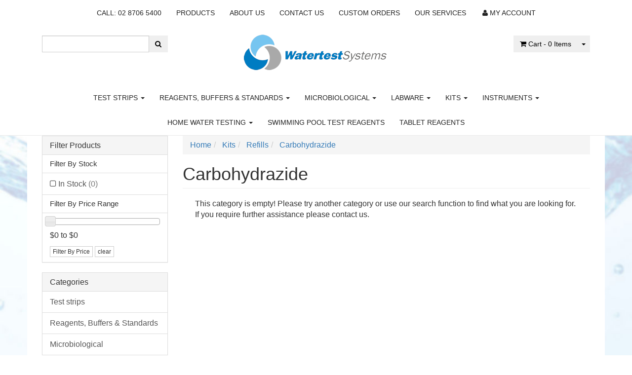

--- FILE ---
content_type: text/html; charset=utf-8
request_url: https://www.watertestsystems.com.au/kits/refills/carbohydrazide/
body_size: 10593
content:
<!DOCTYPE html>
<html lang="en">
<head>
<meta http-equiv="Content-Type" content="text/html; charset=utf-8"/>
<meta name="keywords" content="Kits Refills Carbohydrazide"/>
<meta name="description" content="Carbohydrazide - Kits Refills Carbohydrazide"/>
<meta name="viewport" content="width=device-width, initial-scale=1.0, user-scalable=0"/>
<meta property="og:image" content="/assets/website_logo.png"/>
<meta property="og:title" content="Kits Refills Carbohydrazide"/>
<meta property="og:site_name" content=" "/>
<meta property="og:type" content="website"/>
<meta property="og:url" content="https://www.watertestsystems.com.auhttps://www.watertestsystems.com.au/kits/refills/carbohydrazide/"/>
<meta property="og:description" content="Carbohydrazide - Kits Refills Carbohydrazide"/>

<title>Kits Refills Carbohydrazide</title>
<link rel="canonical" href="https://www.watertestsystems.com.au/kits/refills/carbohydrazide/"/>
<link rel="shortcut icon" href="https://www.watertestsystems.com.au/assets/favicon_logo.png"/>
<link class="theme-selector" rel="stylesheet" type="text/css" href="/assets/themes/country/css/app.css?1716167710" media="all"/>
<link rel="stylesheet" type="text/css" href="/assets/themes/country/css/style.css?1716167710" media="all"/>
<link rel="stylesheet" type="text/css" href="https://maxcdn.bootstrapcdn.com/font-awesome/4.3.0/css/font-awesome.min.css" media="all"/>
<link rel="stylesheet" type="text/css" href="https://cdn.neto.com.au/assets/neto-cdn/jquery_ui/1.11.1/css/custom-theme/jquery-ui-1.8.18.custom.css" media="all"/>
<link rel="stylesheet" type="text/css" href="https://cdn.neto.com.au/assets/neto-cdn/fancybox/2.1.5/jquery.fancybox.css" media="all"/>
<!--[if lte IE 8]>
	<script type="text/javascript" src="https://cdn.neto.com.au/assets/neto-cdn/html5shiv/3.7.0/html5shiv.js"></script>
	<script type="text/javascript" src="https://cdn.neto.com.au/assets/neto-cdn/respond.js/1.3.0/respond.min.js"></script>
<![endif]-->
<!-- Begin: Script 101 -->
<!-- Google Analytics -->
<script>
(function(i,s,o,g,r,a,m){i['GoogleAnalyticsObject']=r;i[r]=i[r]||function(){
(i[r].q=i[r].q||[]).push(arguments)},i[r].l=1*new Date();a=s.createElement(o),
m=s.getElementsByTagName(o)[0];a.async=1;a.src=g;m.parentNode.insertBefore(a,m)
})(window,document,'script','//www.google-analytics.com/analytics.js','ga');
ga('create', 'UA-668828-3', 'auto');
</script>
<!-- End Google Analytics -->
<!-- End: Script 101 -->
<!-- Begin: Script 103 -->
<!-- Google Tag Manager -->
<script>(function(w,d,s,l,i){w[l]=w[l]||[];w[l].push({'gtm.start':
new Date().getTime(),event:'gtm.js'});var f=d.getElementsByTagName(s)[0],
j=d.createElement(s),dl=l!='dataLayer'?'&l='+l:'';j.async=true;j.src=
'https://www.googletagmanager.com/gtm.js?id='+i+dl;f.parentNode.insertBefore(j,f);
})(window,document,'script','dataLayer','GTM-M9JCVB2');</script>
<!-- End Google Tag Manager -->

<!-- End: Script 103 -->

</head>
<body id="n_category" class="n_country">
    <!-- Header Announcement -->
<div class="wrapper-header">
	<div class="container">
		<div class="row row-padded visible-xs">
			<div class="col-xs-12 text-center">
				<a href="https://www.watertestsystems.com.au" title="Watertest Systems">
					<img class="logo" src="/assets/website_logo.png" alt="Watertest Systems"/>
				</a>
			</div>
		</div>
		<div class="row">
			<div class="col-xs-12">
				<div class="navbar navbar-default navbar-small">
					<div class="navbar-header">
						<ul class="navigation-list list-inline visible-xs nMobileNav">
							<li><a href="#" class="nToggleMenu" data-target=".navbar-responsive-collapse"><span class="icon"><i class="fa fa-bars"></i></span><br>
							Menu</a></li>
							<li><a href="/products"><span class="icon"><i class="fa fa-gift"></i></span><br>
							Shop</a></li>
							<li><a href="https://www.watertestsystems.com.au/_mycart?tkn=cart&ts=1768945925701261"><span class="icon"><i class="fa fa-shopping-cart"></i></span><br>
							Cart (<span rel="a2c_item_count">0</span>)</a></li>
							<li><a href="/_myacct/"><span class="icon"><i class="fa fa-user"></i></span><br>
							Account</a></li>
						</ul>
					</div>
					<div class="navbar-collapse collapse navbar-responsive-collapse">
						<ul class="nav navbar-nav">
							<li class=""> <a href="tel:0287065400" >CALL: 02 8706 5400 </a>
											</li><li class=""> <a href="/products/" >Products </a>
											</li><li class=""> <a href="/about-us/" >About Us </a>
											</li><li class=""> <a href="/contact-us/" >Contact Us </a>
											</li><li class=""> <a href="/custom-orders/" >Custom Orders </a>
											</li><li class=""> <a href="/our-services/" >Our Services </a>
											</li>
							<li class="lv1-li "> <a href="https://www.watertestsystems.com.au/_myacct"><i class="fa fa-user"></i> <span class="visible-lg visible-inline-lg">My&nbsp;Account</span></a></li>
						</ul>
					</div>
				</div>
			</div>
		</div>
		<div class="row row-padded">
			<div class="col-xs-12 col-sm-3">
				<div class="header-search">
					<form name="productsearch" method="get" action="/">
						<input type="hidden" name="rf" value="kw"/>
						<div class="input-group">
							<input class="form-control ajax_search" value="" id="name_search" autocomplete="off" name="kw" type="text"/>
							<span class="input-group-btn">
								<button type="submit" value="Search" class="btn btn-default"><i class="fa fa-search"></i></button>
							</span>
						</div>
					</form>
				</div>
			</div>
			<div class="hidden-xs col-xs-12 col-sm-6 text-center wrapper-logo">
				<a href="https://www.watertestsystems.com.au" title="Watertest Systems">
					<img class="logo" src="/assets/website_logo.png" alt="Watertest Systems"/>
				</a>
			</div>
			<div class="hidden-xs col-sm-3 text-right">
				<div id="header-cart" class="btn-group">
					<a href="https://www.watertestsystems.com.au/_mycart?tkn=cart&ts=1768945925997814" class="btn btn-default" id="cartcontentsheader">
						<i class="fa fa-shopping-cart"></i> <span class="visible-lg visible-inline-lg">Cart</span> - <span rel="a2c_item_count">0</span> Items
					</a>
					<a href="#" class="btn btn-default dropdown-toggle" data-toggle="dropdown"><span class="caret"></span></a>
					<ul class="dropdown-menu">
						<li class="box" id="neto-dropdown">
							<div class="body padding" id="cartcontents"></div>
							<div class="footer"></div>
						</li>
					</ul>
				</div>
			</div>
		</div>
		<div class="row hidden-xs">
			<div class="col-xs-12">
				<div class="navbar navbar-default navbar-secondary">
					<div class="navbar-collapse collapse navbar-responsive-collapse">
						<ul class="nav navbar-nav">
								<li class="dropdown dropdown-hover"> <a href="https://www.watertestsystems.com.au/test-strips" class="dropdown-toggle">Test strips <span class="caret"></span></a>
											<ul class="dropdown-menu">
													<li class=""> <a href="https://www.watertestsystems.com.au/sensafe/" class="nuhover dropdown-toggle">sensafe</a>
											</li>
												</ul>
											</li><li class="dropdown dropdown-hover"> <a href="https://www.watertestsystems.com.au/reagents-buffers-standards/" class="dropdown-toggle">Reagents, Buffers & Standards <span class="caret"></span></a>
											<ul class="dropdown-menu">
													<li class="dropdown dropdown-hover"> <a href="https://www.watertestsystems.com.au/reagents-buffers-standards/a-g/" class="nuhover dropdown-toggle">A-G</a>
											<ul class="dropdown-menu dropdown-menu-horizontal">
													<li class=""> <a href="https://www.watertestsystems.com.au/reagents-buffers-standards/a-g/acetate-buffer/">Acetate Buffer</a>
											</li><li class=""> <a href="https://www.watertestsystems.com.au/reagents-buffers-standards/a-g/acidity/">Acidity</a>
											</li><li class=""> <a href="https://www.watertestsystems.com.au/reagents-buffers-standards/a-g/alkalinity/">Alkalinity</a>
											</li><li class=""> <a href="https://www.watertestsystems.com.au/reagents-buffers-standards/a-g/amino-acid/">Amino Acid</a>
											</li><li class=""> <a href="https://www.watertestsystems.com.au/reagents-buffers-standards/a-g/ammonia/">Ammonia</a>
											</li><li class=""> <a href="https://www.watertestsystems.com.au/reagents-buffers-standards/a-g/ammonium-thiocyanate/">Ammonium Thiocyanate</a>
											</li><li class=""> <a href="https://www.watertestsystems.com.au/reagents-buffers-standards/a-g/anionics/">Anionics</a>
											</li><li class=""> <a href="https://www.watertestsystems.com.au/reagents-buffers-standards/a-g/bromothymol-blue/">Bromothymol Blue</a>
											</li><li class=""> <a href="https://www.watertestsystems.com.au/reagents-buffers-standards/a-g/buffer-solution/">Buffer Solution</a>
											</li><li class=""> <a href="https://www.watertestsystems.com.au/reagents-buffers-standards/a-g/calcium/">Calcium </a>
											</li><li class=""> <a href="https://www.watertestsystems.com.au/reagents-buffers-standards/a-g/chelant/">Chelant</a>
											</li><li class=""> <a href="https://www.watertestsystems.com.au/reagents-buffers-standards/a-g/chloride/">Chloride</a>
											</li><li class=""> <a href="https://www.watertestsystems.com.au/reagents-buffers-standards/a-g/chlorine/">Chlorine</a>
											</li><li class=""> <a href="https://www.watertestsystems.com.au/reagents-buffers-standards/a-g/cod/">COD</a>
											</li><li class=""> <a href="https://www.watertestsystems.com.au/reagents-buffers-standards/a-g/conductivity/">Conductivity</a>
											</li><li class=""> <a href="https://www.watertestsystems.com.au/reagents-buffers-standards/a-g/copper/">Copper</a>
											</li><li class=""> <a href="https://www.watertestsystems.com.au/reagents-buffers-standards/a-g/deha/">DEHA</a>
											</li><li class=""> <a href="https://www.watertestsystems.com.au/reagents-buffers-standards/a-g/dissolved-oxygen/">Dissolved Oxygen</a>
											</li><li class=""> <a href="https://www.watertestsystems.com.au/reagents-buffers-standards/a-g/edta/">EDTA</a>
											</li><li class=""> <a href="https://www.watertestsystems.com.au/reagents-buffers-standards/a-g/fluoride/">Fluoride</a>
											</li><li class=""> <a href="https://www.watertestsystems.com.au/reagents-buffers-standards/a-g/glycine/">Glycine</a>
											</li>
												</ul>
											</li><li class="dropdown dropdown-hover"> <a href="https://www.watertestsystems.com.au/reagents-buffers-standards/h-m/" class="nuhover dropdown-toggle">H-M</a>
											<ul class="dropdown-menu dropdown-menu-horizontal">
													<li class=""> <a href="https://www.watertestsystems.com.au/reagents-buffers-standards/h-m/hardness/">Hardness</a>
											</li><li class=""> <a href="https://www.watertestsystems.com.au/reagents-buffers-standards/h-m/hydrochloric-acid/">Hydrochloric Acid</a>
											</li><li class=""> <a href="https://www.watertestsystems.com.au/reagents-buffers-standards/h-m/hydrogen-peroxide/">Hydrogen Peroxide</a>
											</li><li class=""> <a href="https://www.watertestsystems.com.au/reagents-buffers-standards/h-m/ionic-differentiation/">Ionic differentiation</a>
											</li><li class=""> <a href="https://www.watertestsystems.com.au/reagents-buffers-standards/h-m/iron/">Iron</a>
											</li><li class=""> <a href="https://www.watertestsystems.com.au/reagents-buffers-standards/h-m/molybdate/">Molybdate</a>
											</li>
												</ul>
											</li><li class="dropdown dropdown-hover"> <a href="https://www.watertestsystems.com.au/reagents-buffers-standards/n-s/" class="nuhover dropdown-toggle">N-S</a>
											<ul class="dropdown-menu dropdown-menu-horizontal">
													<li class=""> <a href="https://www.watertestsystems.com.au/reagents-buffers-standards/n-s/neutraliser/">Neutraliser</a>
											</li><li class=""> <a href="https://www.watertestsystems.com.au/reagents-buffers-standards/n-s/nitrate/">Nitrate</a>
											</li><li class=""> <a href="https://www.watertestsystems.com.au/reagents-buffers-standards/n-s/nitrite/">Nitrite</a>
											</li><li class=""> <a href="https://www.watertestsystems.com.au/reagents-buffers-standards/n-s/nitrogen/">Nitrogen</a>
											</li><li class=""> <a href="https://www.watertestsystems.com.au/reagents-buffers-standards/n-s/opca/">OPCA</a>
											</li><li class=""> <a href="https://www.watertestsystems.com.au/reagents-buffers-standards/n-s/orp/">ORP</a>
											</li><li class=""> <a href="https://www.watertestsystems.com.au/reagents-buffers-solutions/n-s/ph/">pH</a>
											</li><li class=""> <a href="https://www.watertestsystems.com.au/reagents-buffers-standards/n-s/phenol-red/">Phenol Red</a>
											</li><li class=""> <a href="https://www.watertestsystems.com.au/reagents-buffers-standards/n-s/phenylarine/">Phenylarine</a>
											</li><li class=""> <a href="https://www.watertestsystems.com.au/reagents-buffers-standards/n-s/phosphonate/">Phosphonate</a>
											</li><li class=""> <a href="https://www.watertestsystems.com.au/reagents-buffers-standards/n-s/phosphorus/">Phosphorus (Ortho, Phosphate)</a>
											</li><li class=""> <a href="https://www.watertestsystems.com.au/reagents-buffers-standards/n-s/potassium/">Potassium</a>
											</li><li class=""> <a href="https://www.watertestsystems.com.au/reagents-buffers-standards/n-s/qac/">QAC</a>
											</li><li class=""> <a href="https://www.watertestsystems.com.au/reagents-buffers-standards/n-s/raw-water/">Raw water</a>
											</li><li class=""> <a href="https://www.watertestsystems.com.au/reagents-buffers-standards/n-s/silica/">Silica</a>
											</li><li class=""> <a href="https://www.watertestsystems.com.au/reagents-buffers-standards/n-s/sulphate/">Sulphate</a>
											</li><li class=""> <a href="https://www.watertestsystems.com.au/reagents-buffers-standards/n-s/sulphide/">Sulphide</a>
											</li><li class=""> <a href="https://www.watertestsystems.com.au/reagents-buffers-standards/n-s/sulphite/">Sulphite</a>
											</li><li class=""> <a href="https://www.watertestsystems.com.au/reagents-buffers-standards/n-s/sulphuric-acid/">Sulphuric Acid</a>
											</li>
												</ul>
											</li><li class="dropdown dropdown-hover"> <a href="https://www.watertestsystems.com.au/reagents-buffers-standards/t-z/" class="nuhover dropdown-toggle">T-Z</a>
											<ul class="dropdown-menu dropdown-menu-horizontal">
													<li class=""> <a href="https://www.watertestsystems.com.au/reagents-buffers-standards/t-z/tannin/">Tannin</a>
											</li><li class=""> <a href="https://www.watertestsystems.com.au/reagents-buffers-standards/t-z/tds/">TDS</a>
											</li><li class=""> <a href="https://www.watertestsystems.com.au/reagents-buffers-standards/t-z/zinc/">Zinc</a>
											</li>
												</ul>
											</li>
												</ul>
											</li><li class="dropdown dropdown-hover"> <a href="https://www.watertestsystems.com.au/microbiological/" class="dropdown-toggle">Microbiological <span class="caret"></span></a>
											<ul class="dropdown-menu">
													<li class=""> <a href="https://www.watertestsystems.com.au/microbiological/dipslides/" class="nuhover dropdown-toggle">Dipslides</a>
											</li>
												</ul>
											</li><li class="dropdown dropdown-hover"> <a href="https://www.watertestsystems.com.au/labware/" class="dropdown-toggle">Labware <span class="caret"></span></a>
											<ul class="dropdown-menu">
													<li class="dropdown dropdown-hover"> <a href="https://www.watertestsystems.com.au/labware/apparatus/" class="nuhover dropdown-toggle">Apparatus</a>
											<ul class="dropdown-menu dropdown-menu-horizontal">
													<li class=""> <a href="https://www.watertestsystems.com.au/labware/apparatus/brushes/">Brushes</a>
											</li>
												</ul>
											</li><li class="dropdown dropdown-hover"> <a href="https://www.watertestsystems.com.au/labware/glassware-plasticware/" class="nuhover dropdown-toggle">Glassware & Plasticware</a>
											<ul class="dropdown-menu dropdown-menu-horizontal">
													<li class=""> <a href="https://www.watertestsystems.com.au/labware/glassware-plasticware/beakers/">Beakers</a>
											</li><li class=""> <a href="https://www.watertestsystems.com.au/labware/glassware-plasticware/bottles/">Bottles</a>
											</li><li class=""> <a href="https://www.watertestsystems.com.au/labware/glassware-plasticware/cells/">Cells</a>
											</li><li class=""> <a href="https://www.watertestsystems.com.au/labware/glassware-plasticware/cylinders/">Cylinders</a>
											</li><li class=""> <a href="https://www.watertestsystems.com.au/labware/glassware-plasticware/flasks/">Flasks</a>
											</li><li class=""> <a href="https://www.watertestsystems.com.au/labware/glassware-plasticware/jugs/">Jugs</a>
											</li><li class=""> <a href="https://www.watertestsystems.com.au/labware/glassware-plasticware/spoons-crushers/">Spoons & Crushers</a>
											</li><li class=""> <a href="https://www.watertestsystems.com.au/labware/glassware-plasticware/tubes/">Tubes</a>
											</li>
												</ul>
											</li><li class="dropdown dropdown-hover"> <a href="https://www.watertestsystems.com.au/labware/lab-consumables/" class="nuhover dropdown-toggle">Lab Consumables</a>
											<ul class="dropdown-menu dropdown-menu-horizontal">
													<li class=""> <a href="https://www.watertestsystems.com.au/labware/lab-consumables/filters/">Filters</a>
											</li><li class=""> <a href="https://www.watertestsystems.com.au/labware/lab-consumables/pipettes/">Pipettes </a>
											</li><li class=""> <a href="https://www.watertestsystems.com.au/labware/lab-consumables/syringes/">Syringes</a>
											</li>
												</ul>
											</li><li class="dropdown dropdown-hover"> <a href="https://www.watertestsystems.com.au/labware/safety-equipment-ppe/" class="nuhover dropdown-toggle">Safety Equipment & PPE</a>
											<ul class="dropdown-menu dropdown-menu-horizontal">
													<li class=""> <a href="https://www.watertestsystems.com.au/labware/safety-equipment-ppe/bottle-caps/">Bottle Caps & Stoppers</a>
											</li><li class=""> <a href="https://www.watertestsystems.com.au/labware/safety-equipment-ppe/gloves/">Gloves</a>
											</li>
												</ul>
											</li>
												</ul>
											</li><li class="dropdown dropdown-hover"> <a href="https://www.watertestsystems.com.au/kits/" class="dropdown-toggle">Kits <span class="caret"></span></a>
											<ul class="dropdown-menu">
													<li class="dropdown dropdown-hover"> <a href="https://www.watertestsystems.com.au/kits/refills/" class="nuhover dropdown-toggle">Refills</a>
											<ul class="dropdown-menu dropdown-menu-horizontal">
													<li class=""> <a href="https://www.watertestsystems.com.au/kits/refills/acidity/">Acidity</a>
											</li><li class=""> <a href="https://www.watertestsystems.com.au/kits/refills/alkalinity/">Alkalinity</a>
											</li><li class=""> <a href="https://www.watertestsystems.com.au/kits/refills/aluminum/">Aluminum</a>
											</li><li class=""> <a href="https://www.watertestsystems.com.au/kits/refills/amine/">Amine</a>
											</li><li class=""> <a href="https://www.watertestsystems.com.au/kits/refills/ammonia/">Ammonia</a>
											</li><li class=""> <a href="https://www.watertestsystems.com.au/kits/refills/arsenic/">Arsenic</a>
											</li><li class=""> <a href="https://www.watertestsystems.com.au/kits/refills/bromine/">Bromine</a>
											</li><li class=""> <a href="https://www.watertestsystems.com.au/kits/refills/calcium/">Calcium</a>
											</li><li class=""> <a href="https://www.watertestsystems.com.au/kits/refills/carbohydrazide/">Carbohydrazide</a>
											</li><li class=""> <a href="https://www.watertestsystems.com.au/kits/refills/carbon-dioxide/">Carbon Dioxide</a>
											</li><li class=""> <a href="https://www.watertestsystems.com.au/kits/refills/chloride/">Chloride</a>
											</li><li class=""> <a href="https://www.watertestsystems.com.au/kits/refills/chlorine/">Chlorine</a>
											</li><li class=""> <a href="https://www.watertestsystems.com.au/kits/refills/chlorine-dioxide/">Chlorine Dioxide</a>
											</li><li class=""> <a href="https://www.watertestsystems.com.au/kits/refills/chromate/">Chromate</a>
											</li><li class=""> <a href="https://www.watertestsystems.com.au/kits/refills/copper/">Copper</a>
											</li><li class=""> <a href="https://www.watertestsystems.com.au/kits/refills/cyanide/">Cyanide</a>
											</li><li class=""> <a href="https://www.watertestsystems.com.au/kits/refills/deha/">DEHA</a>
											</li><li class=""> <a href="https://www.watertestsystems.com.au/kits/refills/detergents/">Detergents</a>
											</li><li class=""> <a href="https://www.watertestsystems.com.au/kits/refills/dissolved-oxygen/">Dissolved Oxygen</a>
											</li><li class=""> <a href="https://www.watertestsystems.com.au/kits/refills/formaldehyde/">Formaldehyde</a>
											</li><li class=""> <a href="https://www.watertestsystems.com.au/kits/refills/glycol/">Glycol</a>
											</li><li class=""> <a href="https://www.watertestsystems.com.au/kits/refills/hardness/">Hardness</a>
											</li><li class=""> <a href="https://www.watertestsystems.com.au/kits/refills/hydrazine/">Hydrazine</a>
											</li><li class=""> <a href="https://www.watertestsystems.com.au/kits/refills/hydrogen-peroxide/">Hydrogen Peroxide</a>
											</li><li class=""> <a href="https://www.watertestsystems.com.au/kits/refills/iron/">Iron</a>
											</li><li class=""> <a href="https://www.watertestsystems.com.au/kits/refills/manganese/">Manganese</a>
											</li><li class=""> <a href="https://www.watertestsystems.com.au/kits/refills/molybdate/">Molybdate</a>
											</li><li class=""> <a href="https://www.watertestsystems.com.au/kits/refills/nitrate/">Nitrate</a>
											</li><li class=""> <a href="https://www.watertestsystems.com.au/kits/refills/nitrite/">Nitrite</a>
											</li><li class=""> <a href="https://www.watertestsystems.com.au/kits/refills/ozone/">Ozone</a>
											</li><li class=""> <a href="https://www.watertestsystems.com.au/kits/refills/peracetic-acid/">Peracetic Acid</a>
											</li><li class=""> <a href="https://www.watertestsystems.com.au/kits/refills/persulfate/">Persulfate</a>
											</li><li class=""> <a href="https://www.watertestsystems.com.au/kits/refills/phenols/">Phenols</a>
											</li><li class=""> <a href="https://www.watertestsystems.com.au/kits/refills/phosphonate/">Phosphonate</a>
											</li><li class=""> <a href="https://www.watertestsystems.com.au/kits/refills/phosphorus-ortho-phosphate/">Phosphorus (Ortho, Phosphate)</a>
											</li><li class=""> <a href="https://www.watertestsystems.com.au/kits/refills/silica/">Silica</a>
											</li><li class=""> <a href="https://www.watertestsystems.com.au/kits/refills/sulfide/">Sulfide</a>
											</li><li class=""> <a href="https://www.watertestsystems.com.au/kits/refills/sulphate/">Sulphate</a>
											</li><li class=""> <a href="https://www.watertestsystems.com.au/kits/refills/sulphite/">Sulphite</a>
											</li>
												</ul>
											</li><li class=""> <a href="https://www.watertestsystems.com.au/kits/accessories/" class="nuhover dropdown-toggle">Accessories</a>
											</li><li class="dropdown dropdown-hover"> <a href="https://www.watertestsystems.com.au/kits/chemetrics-comparators/" class="nuhover dropdown-toggle">Chemetrics Comparators</a>
											<ul class="dropdown-menu dropdown-menu-horizontal">
													<li class=""> <a href="https://www.watertestsystems.com.au/kits/chemetrics-comparators/amine/">Amine</a>
											</li><li class=""> <a href="https://www.watertestsystems.com.au/kits/chemetrics-comparators/ammonia/">Ammonia</a>
											</li><li class=""> <a href="https://www.watertestsystems.com.au/kits/chemetrics-comparators/bromine/">Bromine</a>
											</li><li class=""> <a href="https://www.watertestsystems.com.au/kits/chemetrics-comparators/carbohydrazide/">Carbohydrazide</a>
											</li><li class=""> <a href="https://www.watertestsystems.com.au/kits/chemetrics-comparators/chlorine/">Chlorine</a>
											</li><li class=""> <a href="https://www.watertestsystems.com.au/kits/chemetrics-comparators/chromate/">Chromate</a>
											</li><li class=""> <a href="https://www.watertestsystems.com.au/kits/chemetrics-comparators/copper/">Copper</a>
											</li><li class=""> <a href="https://www.watertestsystems.com.au/kits/chemetrics-comparators/cyanide/">Cyanide</a>
											</li><li class=""> <a href="https://www.watertestsystems.com.au/kits/chemetrics-comparators/deha/">DEHA</a>
											</li><li class=""> <a href="https://www.watertestsystems.com.au/kits/chemetrics-comparators/detergents/">Detergents</a>
											</li><li class=""> <a href="https://www.watertestsystems.com.au/kits/chemetrics-comparators/dissolved-oxygen/">Dissolved Oxygen</a>
											</li><li class=""> <a href="https://www.watertestsystems.com.au/kits/chemetrics-comparators/formaldehyde/">Formaldehyde</a>
											</li><li class=""> <a href="https://www.watertestsystems.com.au/kits/chemetrics-comparators/glycol/">Glycol</a>
											</li><li class=""> <a href="https://www.watertestsystems.com.au/kits/chemetrics-comparators/hydrazine/">Hydrazine</a>
											</li><li class=""> <a href="https://www.watertestsystems.com.au/kits/chemetrics-comparators/hydrogen-peroxide/">Hydrogen Peroxide</a>
											</li><li class=""> <a href="https://www.watertestsystems.com.au/kits/chemetrics-comparators/iron/">Iron</a>
											</li><li class=""> <a href="https://www.watertestsystems.com.au/kits/chemetrics-comparators/manganese/">Manganese</a>
											</li><li class=""> <a href="https://www.watertestsystems.com.au/kits/chemetrics-comparators/molybdate/">Molybdate</a>
											</li><li class=""> <a href="https://www.watertestsystems.com.au/kits/chemetrics-comparators/nitrate/">Nitrate</a>
											</li><li class=""> <a href="https://www.watertestsystems.com.au/kits/chemetrics-comparators/nitrite/">Nitrite</a>
											</li><li class=""> <a href="https://www.watertestsystems.com.au/kits/chemetrics-comparators/ozone/">Ozone</a>
											</li><li class=""> <a href="https://www.watertestsystems.com.au/kits/chemetrics-comparators/peracetic-acid/">Peracetic Acid</a>
											</li><li class=""> <a href="https://www.watertestsystems.com.au/kits/chemetrics-comparators/persulfate/">Persulfate</a>
											</li><li class=""> <a href="https://www.watertestsystems.com.au/kits/chemetrics-comparators/phenols/">Phenols</a>
											</li><li class=""> <a href="https://www.watertestsystems.com.au/kits/chemetrics-comparators/phosphorus-ortho-phosphate/">Phosphorus (Ortho, Phosphate)</a>
											</li><li class=""> <a href="https://www.watertestsystems.com.au/kits/chemetrics-comparators/silica/">Silica</a>
											</li><li class=""> <a href="https://www.watertestsystems.com.au/kits/chemetrics-comparators/sulfide/">Sulfide</a>
											</li>
												</ul>
											</li><li class=""> <a href="https://www.watertestsystems.com.au/kits/multi-parameter/" class="nuhover dropdown-toggle">Multi Parameter</a>
											</li><li class="dropdown dropdown-hover"> <a href="https://www.watertestsystems.com.au/kits/single-parameter/" class="nuhover dropdown-toggle">Single Parameter</a>
											<ul class="dropdown-menu dropdown-menu-horizontal">
													<li class=""> <a href="https://www.watertestsystems.com.au/kits/single-parameter/acidity/">Acidity</a>
											</li><li class=""> <a href="https://www.watertestsystems.com.au/kits/single-parameter/alkalinity/">Alkalinity</a>
											</li><li class=""> <a href="https://www.watertestsystems.com.au/kits/single-parameter/aluminum/">Aluminum</a>
											</li><li class=""> <a href="https://www.watertestsystems.com.au/kits/single-parameter/amine/">Amine</a>
											</li><li class=""> <a href="https://www.watertestsystems.com.au/kits/single-parameter/ammonia/">Ammonia</a>
											</li><li class=""> <a href="https://www.watertestsystems.com.au/kits/single-parameter/arsenic/">Arsenic</a>
											</li><li class=""> <a href="https://www.watertestsystems.com.au/kits/single-parameter/bromine/">Bromine</a>
											</li><li class=""> <a href="https://www.watertestsystems.com.au/kits/single-parameter/calcium/">Calcium</a>
											</li><li class=""> <a href="https://www.watertestsystems.com.au/kits/single-parameter/carbohydrazide/">Carbohydrazide</a>
											</li><li class=""> <a href="https://www.watertestsystems.com.au/kits/single-parameter/carbon-dioxide/">Carbon Dioxide</a>
											</li><li class=""> <a href="https://www.watertestsystems.com.au/kits/single-parameter/chloride/">Chloride</a>
											</li><li class=""> <a href="https://www.watertestsystems.com.au/kits/single-parameter/chlorine/">Chlorine</a>
											</li><li class=""> <a href="https://www.watertestsystems.com.au/kits/single-parameter/chlorine-dioxide/">Chlorine Dioxide</a>
											</li><li class=""> <a href="https://www.watertestsystems.com.au/kits/single-parameter/chromate/">Chromate</a>
											</li><li class=""> <a href="https://www.watertestsystems.com.au/kits/single-parameter/cod/">COD</a>
											</li><li class=""> <a href="https://www.watertestsystems.com.au/kits/single-parameter/copper/">Copper</a>
											</li><li class=""> <a href="https://www.watertestsystems.com.au/kits/single-parameter/cyanide/">Cyanide</a>
											</li><li class=""> <a href="https://www.watertestsystems.com.au/kits/single-parameter/deha/">DEHA</a>
											</li><li class=""> <a href="https://www.watertestsystems.com.au/kits/single-parameter/detergents/">Detergents</a>
											</li><li class=""> <a href="https://www.watertestsystems.com.au/kits/single-parameter/dissolved-oxygen/">Dissolved Oxygen</a>
											</li><li class=""> <a href="https://www.watertestsystems.com.au/kits/single-parameter/formaldehyde/">Formaldehyde</a>
											</li><li class=""> <a href="https://www.watertestsystems.com.au/kits/single-parameter/glycol/">Glycol</a>
											</li><li class=""> <a href="https://www.watertestsystems.com.au/kits/single-parameter/hardness/">Hardness</a>
											</li><li class=""> <a href="https://www.watertestsystems.com.au/kits/single-parameter/hydrazine/">Hydrazine</a>
											</li><li class=""> <a href="https://www.watertestsystems.com.au/kits/single-parameter/hydrogen-peroxide/">Hydrogen Peroxide</a>
											</li><li class=""> <a href="https://www.watertestsystems.com.au/kits/single-parameter/iron/">Iron</a>
											</li><li class=""> <a href="https://www.watertestsystems.com.au/kits/single-parameter/legionella/">Legionella</a>
											</li><li class=""> <a href="https://www.watertestsystems.com.au/kits/single-parameter/manganese/">Manganese</a>
											</li><li class=""> <a href="https://www.watertestsystems.com.au/kits/single-parameter/mbt/">MBT</a>
											</li><li class=""> <a href="https://www.watertestsystems.com.au/kits/single-parameter/molybdate/">Molybdate</a>
											</li><li class=""> <a href="https://www.watertestsystems.com.au/kits/single-parameter/nitrate/">Nitrate</a>
											</li><li class=""> <a href="https://www.watertestsystems.com.au/kits/single-parameter/nitrite/">Nitrite</a>
											</li><li class=""> <a href="https://www.watertestsystems.com.au/kits/single-parameter/ozone/">Ozone</a>
											</li><li class=""> <a href="https://www.watertestsystems.com.au/kits/single-parameter/peracetic-acid/">Peracetic Acid</a>
											</li><li class=""> <a href="https://www.watertestsystems.com.au/kits/single-parameter/persulfate/">Persulfate</a>
											</li><li class=""> <a href="https://www.watertestsystems.com.au/kits/single-parameter/phenols/">Phenols</a>
											</li><li class=""> <a href="https://www.watertestsystems.com.au/kits/single-parameter/phosphonate/">Phosphonate</a>
											</li><li class=""> <a href="https://www.watertestsystems.com.au/kits/single-parameter/phosphorus-ortho-phosphate/">Phosphorus (Ortho, Phosphate)</a>
											</li><li class=""> <a href="https://www.watertestsystems.com.au/kits/single-parameter/qac/">QAC</a>
											</li><li class=""> <a href="https://www.watertestsystems.com.au/kits/single-parameter/raw-water/">Raw Water</a>
											</li><li class=""> <a href="https://www.watertestsystems.com.au/kits/single-parameter/silica/">Silica</a>
											</li><li class=""> <a href="https://www.watertestsystems.com.au/kits/single-parameter/sulfide/">Sulfide</a>
											</li><li class=""> <a href="https://www.watertestsystems.com.au/kits/single-parameter/sulphate/">Sulphate</a>
											</li><li class=""> <a href="https://www.watertestsystems.com.au/kits/single-parameter/sulphite/">Sulphite</a>
											</li><li class=""> <a href="https://www.watertestsystems.com.au/kits/single-parameter/tannin/">Tannin</a>
											</li><li class=""> <a href="https://www.watertestsystems.com.au/kits/single-parameter/thiosulfate/">Thiosulfate</a>
											</li><li class=""> <a href="https://www.watertestsystems.com.au/kits/single-parameter/zinc/">Zinc</a>
											</li><li class=""> <a href="https://www.watertestsystems.com.au/acid-capacity/">Acid capacity</a>
											</li><li class=""> <a href="https://www.watertestsystems.com.au/lead/">Lead</a>
											</li><li class=""> <a href="https://www.watertestsystems.com.au/kits/single-parameter/mercury/">Mercury</a>
											</li><li class=""> <a href="https://www.watertestsystems.com.au/kits/single-parameter/ph/">pH</a>
											</li><li class=""> <a href="https://www.watertestsystems.com.au/kits/single-parameter/phosphate/">Phosphate</a>
											</li><li class=""> <a href="https://www.watertestsystems.com.au/kits/single-parameter/sodium-hypochlorite/">Sodium Hypochlorite</a>
											</li><li class=""> <a href="https://www.watertestsystems.com.au/kits/single-parameter/turbidity/">Turbidity</a>
											</li>
												</ul>
											</li>
												</ul>
											</li><li class="dropdown dropdown-hover"> <a href="https://www.watertestsystems.com.au/instruments/" class="dropdown-toggle">Instruments <span class="caret"></span></a>
											<ul class="dropdown-menu">
													<li class=""> <a href="https://www.watertestsystems.com.au/instruments/comparators-and-colour-discs/" class="nuhover dropdown-toggle">Comparators and Colour Discs </a>
											</li><li class=""> <a href="https://www.watertestsystems.com.au/pocket-meter-standards-buffers/" class="nuhover dropdown-toggle">Meter Standards & Buffers</a>
											</li><li class=""> <a href="https://www.watertestsystems.com.au/instruments/meters-probes/" class="nuhover dropdown-toggle">Meters & Probes</a>
											</li><li class=""> <a href="https://www.watertestsystems.com.au/instruments/pocket-meters/" class="nuhover dropdown-toggle">Pocket Meters</a>
											</li><li class=""> <a href="https://www.watertestsystems.com.au/instruments/titrators/" class="nuhover dropdown-toggle">Titrators</a>
											</li><li class=""> <a href="https://www.watertestsystems.com.au/instruments/uv-lamps/" class="nuhover dropdown-toggle">UV Lamps</a>
											</li>
												</ul>
											</li><li class="dropdown dropdown-hover"> <a href="https://www.watertestsystems.com.au/home-water-testing/" class="dropdown-toggle">Home Water Testing <span class="caret"></span></a>
											<ul class="dropdown-menu">
													<li class=""> <a href="https://www.watertestsystems.com.au/home-water-testing/drinking-water-test-kits/" class="nuhover dropdown-toggle">Drinking Water Test Kits</a>
											</li><li class="dropdown dropdown-hover"> <a href="https://www.watertestsystems.com.au/home-water-testing/test-strips/" class="nuhover dropdown-toggle">Test Strips</a>
											<ul class="dropdown-menu dropdown-menu-horizontal">
													<li class=""> <a href="https://www.watertestsystems.com.au/home-water-testing/test-strips/alkalinity/">Alkalinity</a>
											</li><li class=""> <a href="https://www.watertestsystems.com.au/home-water-testing/test-strips/bacteria/">Bacteria</a>
											</li><li class=""> <a href="https://www.watertestsystems.com.au/~-317">Chloride</a>
											</li><li class=""> <a href="https://www.watertestsystems.com.au/home-water-testing/test-strips/chlorine/">Chlorine</a>
											</li><li class=""> <a href="https://www.watertestsystems.com.au/home-water-testing/test-strips/copper/">Copper</a>
											</li><li class=""> <a href="https://www.watertestsystems.com.au/hardness/">Hardness</a>
											</li><li class=""> <a href="https://www.watertestsystems.com.au/home-water-testing/test-strips/iron/">Iron</a>
											</li><li class=""> <a href="https://www.watertestsystems.com.au/home-water-testing/test-strips/lead/">Lead</a>
											</li><li class=""> <a href="https://www.watertestsystems.com.au/home-water-testing/test-strips/mercury/">Mercury</a>
											</li><li class=""> <a href="https://www.watertestsystems.com.au/home-water-testing/test-strips/metals/">Metals</a>
											</li><li class=""> <a href="https://www.watertestsystems.com.au/home-water-testing/test-strips/nitrate/">Nitrate</a>
											</li><li class=""> <a href="https://www.watertestsystems.com.au/home-water-testing/test-strips/nitrite/">Nitrite</a>
											</li><li class=""> <a href="https://www.watertestsystems.com.au/home-water-testing/test-strips/peroxide/">Peroxide</a>
											</li><li class=""> <a href="https://www.watertestsystems.com.au/home-water-testing/test-strips/pesticide/">Pesticide</a>
											</li><li class=""> <a href="https://www.watertestsystems.com.au/home-water-testing/test-strips/ph/">pH</a>
											</li><li class=""> <a href="https://www.watertestsystems.com.au/home-water-testing/test-strips/sulphate/">Sulphate</a>
											</li>
												</ul>
											</li>
												</ul>
											</li><li class=""> <a href="https://www.watertestsystems.com.au/swimming-pool-test-reagents/" >Swimming Pool Test Reagents </a>
											</li><li class=""> <a href="https://www.watertestsystems.com.au/tablet-reagents/" >Tablet Reagents </a>
											</li>
						</ul>
					</div>
				</div>
			</div>
		</div>
	</div>
</div>
<div id="main-content" class="container" role="main">
	<div class="row"><div class="col-xs-12 col-sm-3" id="left-sidebar">
	<div class="panel panel-default">
			<div class="panel-heading panel-heading-thumbnails">
				<h3 class="panel-title">
					<a class="accordion-toggle" data-toggle="collapse" data-parent="#filters-accordion" href="#filters">Filter Products</a>
				</h3>
			</div>
			<ul id="filters" class="panel-collapse collapse list-group">
				
				
				<li class="list-group-item">
							<h4>Filter By Stock</h4>
						</li><li class="filter">
								<a href="/kits/refills/carbohydrazide/?rf=vn&vn=1" class="list-group-item">In Stock <span class="text-muted">(0)</span></a>
							</li>
						
					
					<li class="list-group-item hidden-sm hidden-xs"><h4>Filter By Price Range</h4></li>
							<li class="list-group-item hidden-sm hidden-xs"><p id="price-range"></p>
								<p id="price-range-text" class="price_range"></p>
								<form id="pricesearch" method="get" action="/kits/refills/carbohydrazide/">
									<input type="hidden" name="rf" value="pr?rf=pr">
									<input  name="pr" type="hidden" value="">
									<input type="submit" value="Filter By Price" class="btn btn-default btn-xs" />
									<a href="/kits/refills/carbohydrazide/?df=pr&rf=pr" class="btn btn-default btn-xs" rel="nofollow"> clear</a>
								</form>
							</li>
					
			</ul>
		</div>
	<div class="panel panel-default hidden-xs">
				<div class="panel-heading"><h3 class="panel-title">Categories</h3></div>
				<ul class="list-group"><li class="dropdown dropdown-hover"><a href="https://www.watertestsystems.com.au/test-strips" class="list-group-item dropdown-toggle">Test strips</a>
						<ul class="dropdown-menu dropdown-menu-horizontal">
								<li class="">
						<a href="https://www.watertestsystems.com.au/sensafe/">sensafe</a>
						
					</li>
							</ul>
					</li><li class="dropdown dropdown-hover"><a href="https://www.watertestsystems.com.au/reagents-buffers-standards/" class="list-group-item dropdown-toggle">Reagents, Buffers & Standards</a>
						<ul class="dropdown-menu dropdown-menu-horizontal">
								<li class="dropdown dropdown-hover">
						<a href="https://www.watertestsystems.com.au/reagents-buffers-standards/a-g/">A-G</a>
						<ul class="dropdown-menu dropdown-menu-horizontal">
								<li class="lv3-li">
						<a href="https://www.watertestsystems.com.au/reagents-buffers-standards/a-g/acetate-buffer/">Acetate Buffer</a>
					</li><li class="lv3-li">
						<a href="https://www.watertestsystems.com.au/reagents-buffers-standards/a-g/acidity/">Acidity</a>
					</li><li class="lv3-li">
						<a href="https://www.watertestsystems.com.au/reagents-buffers-standards/a-g/alkalinity/">Alkalinity</a>
					</li><li class="lv3-li">
						<a href="https://www.watertestsystems.com.au/reagents-buffers-standards/a-g/amino-acid/">Amino Acid</a>
					</li><li class="lv3-li">
						<a href="https://www.watertestsystems.com.au/reagents-buffers-standards/a-g/ammonia/">Ammonia</a>
					</li><li class="lv3-li">
						<a href="https://www.watertestsystems.com.au/reagents-buffers-standards/a-g/ammonium-thiocyanate/">Ammonium Thiocyanate</a>
					</li><li class="lv3-li">
						<a href="https://www.watertestsystems.com.au/reagents-buffers-standards/a-g/anionics/">Anionics</a>
					</li><li class="lv3-li">
						<a href="https://www.watertestsystems.com.au/reagents-buffers-standards/a-g/bromothymol-blue/">Bromothymol Blue</a>
					</li><li class="lv3-li">
						<a href="https://www.watertestsystems.com.au/reagents-buffers-standards/a-g/buffer-solution/">Buffer Solution</a>
					</li><li class="lv3-li">
						<a href="https://www.watertestsystems.com.au/reagents-buffers-standards/a-g/calcium/">Calcium </a>
					</li><li class="lv3-li">
						<a href="https://www.watertestsystems.com.au/reagents-buffers-standards/a-g/chelant/">Chelant</a>
					</li><li class="lv3-li">
						<a href="https://www.watertestsystems.com.au/reagents-buffers-standards/a-g/chloride/">Chloride</a>
					</li><li class="lv3-li">
						<a href="https://www.watertestsystems.com.au/reagents-buffers-standards/a-g/chlorine/">Chlorine</a>
					</li><li class="lv3-li">
						<a href="https://www.watertestsystems.com.au/reagents-buffers-standards/a-g/cod/">COD</a>
					</li><li class="lv3-li">
						<a href="https://www.watertestsystems.com.au/reagents-buffers-standards/a-g/conductivity/">Conductivity</a>
					</li><li class="lv3-li">
						<a href="https://www.watertestsystems.com.au/reagents-buffers-standards/a-g/copper/">Copper</a>
					</li><li class="lv3-li">
						<a href="https://www.watertestsystems.com.au/reagents-buffers-standards/a-g/deha/">DEHA</a>
					</li><li class="lv3-li">
						<a href="https://www.watertestsystems.com.au/reagents-buffers-standards/a-g/dissolved-oxygen/">Dissolved Oxygen</a>
					</li><li class="lv3-li">
						<a href="https://www.watertestsystems.com.au/reagents-buffers-standards/a-g/edta/">EDTA</a>
					</li><li class="lv3-li">
						<a href="https://www.watertestsystems.com.au/reagents-buffers-standards/a-g/fluoride/">Fluoride</a>
					</li><li class="lv3-li">
						<a href="https://www.watertestsystems.com.au/reagents-buffers-standards/a-g/glycine/">Glycine</a>
					</li>
							</ul>
					</li><li class="dropdown dropdown-hover">
						<a href="https://www.watertestsystems.com.au/reagents-buffers-standards/h-m/">H-M</a>
						<ul class="dropdown-menu dropdown-menu-horizontal">
								<li class="lv3-li">
						<a href="https://www.watertestsystems.com.au/reagents-buffers-standards/h-m/hardness/">Hardness</a>
					</li><li class="lv3-li">
						<a href="https://www.watertestsystems.com.au/reagents-buffers-standards/h-m/hydrochloric-acid/">Hydrochloric Acid</a>
					</li><li class="lv3-li">
						<a href="https://www.watertestsystems.com.au/reagents-buffers-standards/h-m/hydrogen-peroxide/">Hydrogen Peroxide</a>
					</li><li class="lv3-li">
						<a href="https://www.watertestsystems.com.au/reagents-buffers-standards/h-m/ionic-differentiation/">Ionic differentiation</a>
					</li><li class="lv3-li">
						<a href="https://www.watertestsystems.com.au/reagents-buffers-standards/h-m/iron/">Iron</a>
					</li><li class="lv3-li">
						<a href="https://www.watertestsystems.com.au/reagents-buffers-standards/h-m/molybdate/">Molybdate</a>
					</li>
							</ul>
					</li><li class="dropdown dropdown-hover">
						<a href="https://www.watertestsystems.com.au/reagents-buffers-standards/n-s/">N-S</a>
						<ul class="dropdown-menu dropdown-menu-horizontal">
								<li class="lv3-li">
						<a href="https://www.watertestsystems.com.au/reagents-buffers-standards/n-s/neutraliser/">Neutraliser</a>
					</li><li class="lv3-li">
						<a href="https://www.watertestsystems.com.au/reagents-buffers-standards/n-s/nitrate/">Nitrate</a>
					</li><li class="lv3-li">
						<a href="https://www.watertestsystems.com.au/reagents-buffers-standards/n-s/nitrite/">Nitrite</a>
					</li><li class="lv3-li">
						<a href="https://www.watertestsystems.com.au/reagents-buffers-standards/n-s/nitrogen/">Nitrogen</a>
					</li><li class="lv3-li">
						<a href="https://www.watertestsystems.com.au/reagents-buffers-standards/n-s/opca/">OPCA</a>
					</li><li class="lv3-li">
						<a href="https://www.watertestsystems.com.au/reagents-buffers-standards/n-s/orp/">ORP</a>
					</li><li class="lv3-li">
						<a href="https://www.watertestsystems.com.au/reagents-buffers-solutions/n-s/ph/">pH</a>
					</li><li class="lv3-li">
						<a href="https://www.watertestsystems.com.au/reagents-buffers-standards/n-s/phenol-red/">Phenol Red</a>
					</li><li class="lv3-li">
						<a href="https://www.watertestsystems.com.au/reagents-buffers-standards/n-s/phenylarine/">Phenylarine</a>
					</li><li class="lv3-li">
						<a href="https://www.watertestsystems.com.au/reagents-buffers-standards/n-s/phosphonate/">Phosphonate</a>
					</li><li class="lv3-li">
						<a href="https://www.watertestsystems.com.au/reagents-buffers-standards/n-s/phosphorus/">Phosphorus (Ortho, Phosphate)</a>
					</li><li class="lv3-li">
						<a href="https://www.watertestsystems.com.au/reagents-buffers-standards/n-s/potassium/">Potassium</a>
					</li><li class="lv3-li">
						<a href="https://www.watertestsystems.com.au/reagents-buffers-standards/n-s/qac/">QAC</a>
					</li><li class="lv3-li">
						<a href="https://www.watertestsystems.com.au/reagents-buffers-standards/n-s/raw-water/">Raw water</a>
					</li><li class="lv3-li">
						<a href="https://www.watertestsystems.com.au/reagents-buffers-standards/n-s/silica/">Silica</a>
					</li><li class="lv3-li">
						<a href="https://www.watertestsystems.com.au/reagents-buffers-standards/n-s/sulphate/">Sulphate</a>
					</li><li class="lv3-li">
						<a href="https://www.watertestsystems.com.au/reagents-buffers-standards/n-s/sulphide/">Sulphide</a>
					</li><li class="lv3-li">
						<a href="https://www.watertestsystems.com.au/reagents-buffers-standards/n-s/sulphite/">Sulphite</a>
					</li><li class="lv3-li">
						<a href="https://www.watertestsystems.com.au/reagents-buffers-standards/n-s/sulphuric-acid/">Sulphuric Acid</a>
					</li>
							</ul>
					</li><li class="dropdown dropdown-hover">
						<a href="https://www.watertestsystems.com.au/reagents-buffers-standards/t-z/">T-Z</a>
						<ul class="dropdown-menu dropdown-menu-horizontal">
								<li class="lv3-li">
						<a href="https://www.watertestsystems.com.au/reagents-buffers-standards/t-z/tannin/">Tannin</a>
					</li><li class="lv3-li">
						<a href="https://www.watertestsystems.com.au/reagents-buffers-standards/t-z/tds/">TDS</a>
					</li><li class="lv3-li">
						<a href="https://www.watertestsystems.com.au/reagents-buffers-standards/t-z/zinc/">Zinc</a>
					</li>
							</ul>
					</li>
							</ul>
					</li><li class="dropdown dropdown-hover"><a href="https://www.watertestsystems.com.au/microbiological/" class="list-group-item dropdown-toggle">Microbiological</a>
						<ul class="dropdown-menu dropdown-menu-horizontal">
								<li class="">
						<a href="https://www.watertestsystems.com.au/microbiological/dipslides/">Dipslides</a>
						
					</li>
							</ul>
					</li><li class="dropdown dropdown-hover"><a href="https://www.watertestsystems.com.au/labware/" class="list-group-item dropdown-toggle">Labware</a>
						<ul class="dropdown-menu dropdown-menu-horizontal">
								<li class="dropdown dropdown-hover">
						<a href="https://www.watertestsystems.com.au/labware/apparatus/">Apparatus</a>
						<ul class="dropdown-menu dropdown-menu-horizontal">
								<li class="lv3-li">
						<a href="https://www.watertestsystems.com.au/labware/apparatus/brushes/">Brushes</a>
					</li>
							</ul>
					</li><li class="dropdown dropdown-hover">
						<a href="https://www.watertestsystems.com.au/labware/glassware-plasticware/">Glassware & Plasticware</a>
						<ul class="dropdown-menu dropdown-menu-horizontal">
								<li class="lv3-li">
						<a href="https://www.watertestsystems.com.au/labware/glassware-plasticware/beakers/">Beakers</a>
					</li><li class="lv3-li">
						<a href="https://www.watertestsystems.com.au/labware/glassware-plasticware/bottles/">Bottles</a>
					</li><li class="lv3-li">
						<a href="https://www.watertestsystems.com.au/labware/glassware-plasticware/cells/">Cells</a>
					</li><li class="lv3-li">
						<a href="https://www.watertestsystems.com.au/labware/glassware-plasticware/cylinders/">Cylinders</a>
					</li><li class="lv3-li">
						<a href="https://www.watertestsystems.com.au/labware/glassware-plasticware/flasks/">Flasks</a>
					</li><li class="lv3-li">
						<a href="https://www.watertestsystems.com.au/labware/glassware-plasticware/jugs/">Jugs</a>
					</li><li class="lv3-li">
						<a href="https://www.watertestsystems.com.au/labware/glassware-plasticware/spoons-crushers/">Spoons & Crushers</a>
					</li><li class="lv3-li">
						<a href="https://www.watertestsystems.com.au/labware/glassware-plasticware/tubes/">Tubes</a>
					</li>
							</ul>
					</li><li class="dropdown dropdown-hover">
						<a href="https://www.watertestsystems.com.au/labware/lab-consumables/">Lab Consumables</a>
						<ul class="dropdown-menu dropdown-menu-horizontal">
								<li class="lv3-li">
						<a href="https://www.watertestsystems.com.au/labware/lab-consumables/filters/">Filters</a>
					</li><li class="lv3-li">
						<a href="https://www.watertestsystems.com.au/labware/lab-consumables/pipettes/">Pipettes </a>
					</li><li class="lv3-li">
						<a href="https://www.watertestsystems.com.au/labware/lab-consumables/syringes/">Syringes</a>
					</li>
							</ul>
					</li><li class="dropdown dropdown-hover">
						<a href="https://www.watertestsystems.com.au/labware/safety-equipment-ppe/">Safety Equipment & PPE</a>
						<ul class="dropdown-menu dropdown-menu-horizontal">
								<li class="lv3-li">
						<a href="https://www.watertestsystems.com.au/labware/safety-equipment-ppe/bottle-caps/">Bottle Caps & Stoppers</a>
					</li><li class="lv3-li">
						<a href="https://www.watertestsystems.com.au/labware/safety-equipment-ppe/gloves/">Gloves</a>
					</li>
							</ul>
					</li>
							</ul>
					</li><li class="dropdown dropdown-hover"><a href="https://www.watertestsystems.com.au/kits/" class="list-group-item dropdown-toggle">Kits</a>
						<ul class="dropdown-menu dropdown-menu-horizontal">
								<li class="">
						<a href="https://www.watertestsystems.com.au/kits/accessories/">Accessories</a>
						
					</li><li class="dropdown dropdown-hover">
						<a href="https://www.watertestsystems.com.au/kits/chemetrics-comparators/">Chemetrics Comparators</a>
						<ul class="dropdown-menu dropdown-menu-horizontal">
								<li class="lv3-li">
						<a href="https://www.watertestsystems.com.au/kits/chemetrics-comparators/amine/">Amine</a>
					</li><li class="lv3-li">
						<a href="https://www.watertestsystems.com.au/kits/chemetrics-comparators/ammonia/">Ammonia</a>
					</li><li class="lv3-li">
						<a href="https://www.watertestsystems.com.au/kits/chemetrics-comparators/bromine/">Bromine</a>
					</li><li class="lv3-li">
						<a href="https://www.watertestsystems.com.au/kits/chemetrics-comparators/carbohydrazide/">Carbohydrazide</a>
					</li><li class="lv3-li">
						<a href="https://www.watertestsystems.com.au/kits/chemetrics-comparators/chlorine/">Chlorine</a>
					</li><li class="lv3-li">
						<a href="https://www.watertestsystems.com.au/kits/chemetrics-comparators/chromate/">Chromate</a>
					</li><li class="lv3-li">
						<a href="https://www.watertestsystems.com.au/kits/chemetrics-comparators/copper/">Copper</a>
					</li><li class="lv3-li">
						<a href="https://www.watertestsystems.com.au/kits/chemetrics-comparators/cyanide/">Cyanide</a>
					</li><li class="lv3-li">
						<a href="https://www.watertestsystems.com.au/kits/chemetrics-comparators/deha/">DEHA</a>
					</li><li class="lv3-li">
						<a href="https://www.watertestsystems.com.au/kits/chemetrics-comparators/detergents/">Detergents</a>
					</li><li class="lv3-li">
						<a href="https://www.watertestsystems.com.au/kits/chemetrics-comparators/dissolved-oxygen/">Dissolved Oxygen</a>
					</li><li class="lv3-li">
						<a href="https://www.watertestsystems.com.au/kits/chemetrics-comparators/formaldehyde/">Formaldehyde</a>
					</li><li class="lv3-li">
						<a href="https://www.watertestsystems.com.au/kits/chemetrics-comparators/glycol/">Glycol</a>
					</li><li class="lv3-li">
						<a href="https://www.watertestsystems.com.au/kits/chemetrics-comparators/hydrazine/">Hydrazine</a>
					</li><li class="lv3-li">
						<a href="https://www.watertestsystems.com.au/kits/chemetrics-comparators/hydrogen-peroxide/">Hydrogen Peroxide</a>
					</li><li class="lv3-li">
						<a href="https://www.watertestsystems.com.au/kits/chemetrics-comparators/iron/">Iron</a>
					</li><li class="lv3-li">
						<a href="https://www.watertestsystems.com.au/kits/chemetrics-comparators/manganese/">Manganese</a>
					</li><li class="lv3-li">
						<a href="https://www.watertestsystems.com.au/kits/chemetrics-comparators/molybdate/">Molybdate</a>
					</li><li class="lv3-li">
						<a href="https://www.watertestsystems.com.au/kits/chemetrics-comparators/nitrate/">Nitrate</a>
					</li><li class="lv3-li">
						<a href="https://www.watertestsystems.com.au/kits/chemetrics-comparators/nitrite/">Nitrite</a>
					</li><li class="lv3-li">
						<a href="https://www.watertestsystems.com.au/kits/chemetrics-comparators/ozone/">Ozone</a>
					</li><li class="lv3-li">
						<a href="https://www.watertestsystems.com.au/kits/chemetrics-comparators/peracetic-acid/">Peracetic Acid</a>
					</li><li class="lv3-li">
						<a href="https://www.watertestsystems.com.au/kits/chemetrics-comparators/persulfate/">Persulfate</a>
					</li><li class="lv3-li">
						<a href="https://www.watertestsystems.com.au/kits/chemetrics-comparators/phenols/">Phenols</a>
					</li><li class="lv3-li">
						<a href="https://www.watertestsystems.com.au/kits/chemetrics-comparators/phosphorus-ortho-phosphate/">Phosphorus (Ortho, Phosphate)</a>
					</li><li class="lv3-li">
						<a href="https://www.watertestsystems.com.au/kits/chemetrics-comparators/silica/">Silica</a>
					</li><li class="lv3-li">
						<a href="https://www.watertestsystems.com.au/kits/chemetrics-comparators/sulfide/">Sulfide</a>
					</li>
							</ul>
					</li><li class="">
						<a href="https://www.watertestsystems.com.au/kits/multi-parameter/">Multi Parameter</a>
						
					</li><li class="dropdown dropdown-hover">
						<a href="https://www.watertestsystems.com.au/kits/refills/">Refills</a>
						<ul class="dropdown-menu dropdown-menu-horizontal">
								<li class="lv3-li">
						<a href="https://www.watertestsystems.com.au/kits/refills/acidity/">Acidity</a>
					</li><li class="lv3-li">
						<a href="https://www.watertestsystems.com.au/kits/refills/alkalinity/">Alkalinity</a>
					</li><li class="lv3-li">
						<a href="https://www.watertestsystems.com.au/kits/refills/aluminum/">Aluminum</a>
					</li><li class="lv3-li">
						<a href="https://www.watertestsystems.com.au/kits/refills/amine/">Amine</a>
					</li><li class="lv3-li">
						<a href="https://www.watertestsystems.com.au/kits/refills/ammonia/">Ammonia</a>
					</li><li class="lv3-li">
						<a href="https://www.watertestsystems.com.au/kits/refills/arsenic/">Arsenic</a>
					</li><li class="lv3-li">
						<a href="https://www.watertestsystems.com.au/kits/refills/bromine/">Bromine</a>
					</li><li class="lv3-li">
						<a href="https://www.watertestsystems.com.au/kits/refills/calcium/">Calcium</a>
					</li><li class="lv3-li">
						<a href="https://www.watertestsystems.com.au/kits/refills/carbohydrazide/">Carbohydrazide</a>
					</li><li class="lv3-li">
						<a href="https://www.watertestsystems.com.au/kits/refills/carbon-dioxide/">Carbon Dioxide</a>
					</li><li class="lv3-li">
						<a href="https://www.watertestsystems.com.au/kits/refills/chloride/">Chloride</a>
					</li><li class="lv3-li">
						<a href="https://www.watertestsystems.com.au/kits/refills/chlorine/">Chlorine</a>
					</li><li class="lv3-li">
						<a href="https://www.watertestsystems.com.au/kits/refills/chlorine-dioxide/">Chlorine Dioxide</a>
					</li><li class="lv3-li">
						<a href="https://www.watertestsystems.com.au/kits/refills/chromate/">Chromate</a>
					</li><li class="lv3-li">
						<a href="https://www.watertestsystems.com.au/kits/refills/copper/">Copper</a>
					</li><li class="lv3-li">
						<a href="https://www.watertestsystems.com.au/kits/refills/cyanide/">Cyanide</a>
					</li><li class="lv3-li">
						<a href="https://www.watertestsystems.com.au/kits/refills/deha/">DEHA</a>
					</li><li class="lv3-li">
						<a href="https://www.watertestsystems.com.au/kits/refills/detergents/">Detergents</a>
					</li><li class="lv3-li">
						<a href="https://www.watertestsystems.com.au/kits/refills/dissolved-oxygen/">Dissolved Oxygen</a>
					</li><li class="lv3-li">
						<a href="https://www.watertestsystems.com.au/kits/refills/formaldehyde/">Formaldehyde</a>
					</li><li class="lv3-li">
						<a href="https://www.watertestsystems.com.au/kits/refills/glycol/">Glycol</a>
					</li><li class="lv3-li">
						<a href="https://www.watertestsystems.com.au/kits/refills/hardness/">Hardness</a>
					</li><li class="lv3-li">
						<a href="https://www.watertestsystems.com.au/kits/refills/hydrazine/">Hydrazine</a>
					</li><li class="lv3-li">
						<a href="https://www.watertestsystems.com.au/kits/refills/hydrogen-peroxide/">Hydrogen Peroxide</a>
					</li><li class="lv3-li">
						<a href="https://www.watertestsystems.com.au/kits/refills/iron/">Iron</a>
					</li><li class="lv3-li">
						<a href="https://www.watertestsystems.com.au/kits/refills/manganese/">Manganese</a>
					</li><li class="lv3-li">
						<a href="https://www.watertestsystems.com.au/kits/refills/molybdate/">Molybdate</a>
					</li><li class="lv3-li">
						<a href="https://www.watertestsystems.com.au/kits/refills/nitrate/">Nitrate</a>
					</li><li class="lv3-li">
						<a href="https://www.watertestsystems.com.au/kits/refills/nitrite/">Nitrite</a>
					</li><li class="lv3-li">
						<a href="https://www.watertestsystems.com.au/kits/refills/ozone/">Ozone</a>
					</li><li class="lv3-li">
						<a href="https://www.watertestsystems.com.au/kits/refills/peracetic-acid/">Peracetic Acid</a>
					</li><li class="lv3-li">
						<a href="https://www.watertestsystems.com.au/kits/refills/persulfate/">Persulfate</a>
					</li><li class="lv3-li">
						<a href="https://www.watertestsystems.com.au/kits/refills/phenols/">Phenols</a>
					</li><li class="lv3-li">
						<a href="https://www.watertestsystems.com.au/kits/refills/phosphonate/">Phosphonate</a>
					</li><li class="lv3-li">
						<a href="https://www.watertestsystems.com.au/kits/refills/phosphorus-ortho-phosphate/">Phosphorus (Ortho, Phosphate)</a>
					</li><li class="lv3-li">
						<a href="https://www.watertestsystems.com.au/kits/refills/silica/">Silica</a>
					</li><li class="lv3-li">
						<a href="https://www.watertestsystems.com.au/kits/refills/sulfide/">Sulfide</a>
					</li><li class="lv3-li">
						<a href="https://www.watertestsystems.com.au/kits/refills/sulphate/">Sulphate</a>
					</li><li class="lv3-li">
						<a href="https://www.watertestsystems.com.au/kits/refills/sulphite/">Sulphite</a>
					</li>
							</ul>
					</li><li class="dropdown dropdown-hover">
						<a href="https://www.watertestsystems.com.au/kits/single-parameter/">Single Parameter</a>
						<ul class="dropdown-menu dropdown-menu-horizontal">
								<li class="lv3-li">
						<a href="https://www.watertestsystems.com.au/kits/single-parameter/acidity/">Acidity</a>
					</li><li class="lv3-li">
						<a href="https://www.watertestsystems.com.au/kits/single-parameter/alkalinity/">Alkalinity</a>
					</li><li class="lv3-li">
						<a href="https://www.watertestsystems.com.au/kits/single-parameter/aluminum/">Aluminum</a>
					</li><li class="lv3-li">
						<a href="https://www.watertestsystems.com.au/kits/single-parameter/amine/">Amine</a>
					</li><li class="lv3-li">
						<a href="https://www.watertestsystems.com.au/kits/single-parameter/ammonia/">Ammonia</a>
					</li><li class="lv3-li">
						<a href="https://www.watertestsystems.com.au/kits/single-parameter/arsenic/">Arsenic</a>
					</li><li class="lv3-li">
						<a href="https://www.watertestsystems.com.au/kits/single-parameter/bromine/">Bromine</a>
					</li><li class="lv3-li">
						<a href="https://www.watertestsystems.com.au/kits/single-parameter/calcium/">Calcium</a>
					</li><li class="lv3-li">
						<a href="https://www.watertestsystems.com.au/kits/single-parameter/carbohydrazide/">Carbohydrazide</a>
					</li><li class="lv3-li">
						<a href="https://www.watertestsystems.com.au/kits/single-parameter/carbon-dioxide/">Carbon Dioxide</a>
					</li><li class="lv3-li">
						<a href="https://www.watertestsystems.com.au/kits/single-parameter/chloride/">Chloride</a>
					</li><li class="lv3-li">
						<a href="https://www.watertestsystems.com.au/kits/single-parameter/chlorine/">Chlorine</a>
					</li><li class="lv3-li">
						<a href="https://www.watertestsystems.com.au/kits/single-parameter/chlorine-dioxide/">Chlorine Dioxide</a>
					</li><li class="lv3-li">
						<a href="https://www.watertestsystems.com.au/kits/single-parameter/chromate/">Chromate</a>
					</li><li class="lv3-li">
						<a href="https://www.watertestsystems.com.au/kits/single-parameter/cod/">COD</a>
					</li><li class="lv3-li">
						<a href="https://www.watertestsystems.com.au/kits/single-parameter/copper/">Copper</a>
					</li><li class="lv3-li">
						<a href="https://www.watertestsystems.com.au/kits/single-parameter/cyanide/">Cyanide</a>
					</li><li class="lv3-li">
						<a href="https://www.watertestsystems.com.au/kits/single-parameter/deha/">DEHA</a>
					</li><li class="lv3-li">
						<a href="https://www.watertestsystems.com.au/kits/single-parameter/detergents/">Detergents</a>
					</li><li class="lv3-li">
						<a href="https://www.watertestsystems.com.au/kits/single-parameter/dissolved-oxygen/">Dissolved Oxygen</a>
					</li><li class="lv3-li">
						<a href="https://www.watertestsystems.com.au/kits/single-parameter/formaldehyde/">Formaldehyde</a>
					</li><li class="lv3-li">
						<a href="https://www.watertestsystems.com.au/kits/single-parameter/glycol/">Glycol</a>
					</li><li class="lv3-li">
						<a href="https://www.watertestsystems.com.au/kits/single-parameter/hardness/">Hardness</a>
					</li><li class="lv3-li">
						<a href="https://www.watertestsystems.com.au/kits/single-parameter/hydrazine/">Hydrazine</a>
					</li><li class="lv3-li">
						<a href="https://www.watertestsystems.com.au/kits/single-parameter/hydrogen-peroxide/">Hydrogen Peroxide</a>
					</li><li class="lv3-li">
						<a href="https://www.watertestsystems.com.au/kits/single-parameter/iron/">Iron</a>
					</li><li class="lv3-li">
						<a href="https://www.watertestsystems.com.au/kits/single-parameter/legionella/">Legionella</a>
					</li><li class="lv3-li">
						<a href="https://www.watertestsystems.com.au/kits/single-parameter/manganese/">Manganese</a>
					</li><li class="lv3-li">
						<a href="https://www.watertestsystems.com.au/kits/single-parameter/mbt/">MBT</a>
					</li><li class="lv3-li">
						<a href="https://www.watertestsystems.com.au/kits/single-parameter/molybdate/">Molybdate</a>
					</li><li class="lv3-li">
						<a href="https://www.watertestsystems.com.au/kits/single-parameter/nitrate/">Nitrate</a>
					</li><li class="lv3-li">
						<a href="https://www.watertestsystems.com.au/kits/single-parameter/nitrite/">Nitrite</a>
					</li><li class="lv3-li">
						<a href="https://www.watertestsystems.com.au/kits/single-parameter/ozone/">Ozone</a>
					</li><li class="lv3-li">
						<a href="https://www.watertestsystems.com.au/kits/single-parameter/peracetic-acid/">Peracetic Acid</a>
					</li><li class="lv3-li">
						<a href="https://www.watertestsystems.com.au/kits/single-parameter/persulfate/">Persulfate</a>
					</li><li class="lv3-li">
						<a href="https://www.watertestsystems.com.au/kits/single-parameter/phenols/">Phenols</a>
					</li><li class="lv3-li">
						<a href="https://www.watertestsystems.com.au/kits/single-parameter/phosphonate/">Phosphonate</a>
					</li><li class="lv3-li">
						<a href="https://www.watertestsystems.com.au/kits/single-parameter/phosphorus-ortho-phosphate/">Phosphorus (Ortho, Phosphate)</a>
					</li><li class="lv3-li">
						<a href="https://www.watertestsystems.com.au/kits/single-parameter/qac/">QAC</a>
					</li><li class="lv3-li">
						<a href="https://www.watertestsystems.com.au/kits/single-parameter/raw-water/">Raw Water</a>
					</li><li class="lv3-li">
						<a href="https://www.watertestsystems.com.au/kits/single-parameter/silica/">Silica</a>
					</li><li class="lv3-li">
						<a href="https://www.watertestsystems.com.au/kits/single-parameter/sulfide/">Sulfide</a>
					</li><li class="lv3-li">
						<a href="https://www.watertestsystems.com.au/kits/single-parameter/sulphate/">Sulphate</a>
					</li><li class="lv3-li">
						<a href="https://www.watertestsystems.com.au/kits/single-parameter/sulphite/">Sulphite</a>
					</li><li class="lv3-li">
						<a href="https://www.watertestsystems.com.au/kits/single-parameter/tannin/">Tannin</a>
					</li><li class="lv3-li">
						<a href="https://www.watertestsystems.com.au/kits/single-parameter/thiosulfate/">Thiosulfate</a>
					</li><li class="lv3-li">
						<a href="https://www.watertestsystems.com.au/kits/single-parameter/zinc/">Zinc</a>
					</li><li class="lv3-li">
						<a href="https://www.watertestsystems.com.au/acid-capacity/">Acid capacity</a>
					</li><li class="lv3-li">
						<a href="https://www.watertestsystems.com.au/lead/">Lead</a>
					</li><li class="lv3-li">
						<a href="https://www.watertestsystems.com.au/kits/single-parameter/mercury/">Mercury</a>
					</li><li class="lv3-li">
						<a href="https://www.watertestsystems.com.au/kits/single-parameter/ph/">pH</a>
					</li><li class="lv3-li">
						<a href="https://www.watertestsystems.com.au/kits/single-parameter/phosphate/">Phosphate</a>
					</li><li class="lv3-li">
						<a href="https://www.watertestsystems.com.au/kits/single-parameter/sodium-hypochlorite/">Sodium Hypochlorite</a>
					</li><li class="lv3-li">
						<a href="https://www.watertestsystems.com.au/kits/single-parameter/turbidity/">Turbidity</a>
					</li>
							</ul>
					</li>
							</ul>
					</li><li class="dropdown dropdown-hover"><a href="https://www.watertestsystems.com.au/instruments/" class="list-group-item dropdown-toggle">Instruments</a>
						<ul class="dropdown-menu dropdown-menu-horizontal">
								<li class="">
						<a href="https://www.watertestsystems.com.au/instruments/comparators-and-colour-discs/">Comparators and Colour Discs </a>
						
					</li><li class="">
						<a href="https://www.watertestsystems.com.au/pocket-meter-standards-buffers/">Meter Standards & Buffers</a>
						
					</li><li class="">
						<a href="https://www.watertestsystems.com.au/instruments/meters-probes/">Meters & Probes</a>
						
					</li><li class="">
						<a href="https://www.watertestsystems.com.au/instruments/pocket-meters/">Pocket Meters</a>
						
					</li><li class="">
						<a href="https://www.watertestsystems.com.au/instruments/titrators/">Titrators</a>
						
					</li><li class="">
						<a href="https://www.watertestsystems.com.au/instruments/uv-lamps/">UV Lamps</a>
						
					</li>
							</ul>
					</li><li class="dropdown dropdown-hover"><a href="https://www.watertestsystems.com.au/home-water-testing/" class="list-group-item dropdown-toggle">Home Water Testing</a>
						<ul class="dropdown-menu dropdown-menu-horizontal">
								<li class="">
						<a href="https://www.watertestsystems.com.au/home-water-testing/drinking-water-test-kits/">Drinking Water Test Kits</a>
						
					</li><li class="dropdown dropdown-hover">
						<a href="https://www.watertestsystems.com.au/home-water-testing/test-strips/">Test Strips</a>
						<ul class="dropdown-menu dropdown-menu-horizontal">
								<li class="lv3-li">
						<a href="https://www.watertestsystems.com.au/home-water-testing/test-strips/alkalinity/">Alkalinity</a>
					</li><li class="lv3-li">
						<a href="https://www.watertestsystems.com.au/home-water-testing/test-strips/bacteria/">Bacteria</a>
					</li><li class="lv3-li">
						<a href="https://www.watertestsystems.com.au/~-317">Chloride</a>
					</li><li class="lv3-li">
						<a href="https://www.watertestsystems.com.au/home-water-testing/test-strips/chlorine/">Chlorine</a>
					</li><li class="lv3-li">
						<a href="https://www.watertestsystems.com.au/home-water-testing/test-strips/copper/">Copper</a>
					</li><li class="lv3-li">
						<a href="https://www.watertestsystems.com.au/hardness/">Hardness</a>
					</li><li class="lv3-li">
						<a href="https://www.watertestsystems.com.au/home-water-testing/test-strips/iron/">Iron</a>
					</li><li class="lv3-li">
						<a href="https://www.watertestsystems.com.au/home-water-testing/test-strips/lead/">Lead</a>
					</li><li class="lv3-li">
						<a href="https://www.watertestsystems.com.au/home-water-testing/test-strips/mercury/">Mercury</a>
					</li><li class="lv3-li">
						<a href="https://www.watertestsystems.com.au/home-water-testing/test-strips/metals/">Metals</a>
					</li><li class="lv3-li">
						<a href="https://www.watertestsystems.com.au/home-water-testing/test-strips/nitrate/">Nitrate</a>
					</li><li class="lv3-li">
						<a href="https://www.watertestsystems.com.au/home-water-testing/test-strips/nitrite/">Nitrite</a>
					</li><li class="lv3-li">
						<a href="https://www.watertestsystems.com.au/home-water-testing/test-strips/peroxide/">Peroxide</a>
					</li><li class="lv3-li">
						<a href="https://www.watertestsystems.com.au/home-water-testing/test-strips/pesticide/">Pesticide</a>
					</li><li class="lv3-li">
						<a href="https://www.watertestsystems.com.au/home-water-testing/test-strips/ph/">pH</a>
					</li><li class="lv3-li">
						<a href="https://www.watertestsystems.com.au/home-water-testing/test-strips/sulphate/">Sulphate</a>
					</li>
							</ul>
					</li>
							</ul>
					</li><li class=""><a href="https://www.watertestsystems.com.au/swimming-pool-test-reagents/" class="list-group-item dropdown-toggle">Swimming Pool Test Reagents</a>
						
					</li><li class=""><a href="https://www.watertestsystems.com.au/tablet-reagents/" class="list-group-item dropdown-toggle">Tablet Reagents</a>
						
					</li></ul>
			</div>
	<span nloader-content-id="oTXLTMuCBAGdYqotMiu4f4o_KLtTyy8Ohi0aV-iAmN8" nloader-content="[base64]"></span>
	<div class="panel panel-default hidden-xs">
			<div class="panel-heading"><h3 class="panel-title">Information</h3></div>
			<ul class="list-group"><li class=""><a class="list-group-item" href="/about-us/">About Us</a>
						</li><li class=""><a class="list-group-item" href="/contact-us/">Contact Us</a>
						</li><li class=""><a class="list-group-item" href="/our-services/">Our Services</a>
						</li><li class=""><a class="list-group-item" href="/custom-orders/">Custom Orders</a>
						</li><li class="dropdown-submenu"><a class="list-group-item" href="/brands/">Brands</a>
						<ul class="dropdown-menu">
								<li class="">
						<a href="/brand/eutech-instruments/">Eutech Instruments</a>
						</li><li class="">
						<a href="/brand/hach">HACH</a>
						</li><li class="">
						<a href="/brand/lamotte/">Lamotte</a>
						</li><li class="">
						<a href="/brand/lovibond/">Lovibond</a>
						</li><li class="">
						<a href="/brand/watertest-systems/">Watertest Systems</a>
						</li>
							</ul>
						</li></ul>
		</div>
</div>
<div class="col-xs-12 col-sm-9">
<ul class="breadcrumb">
			<li>
				<a href="https://www.watertestsystems.com.au">Home</a>
			</li><li>
			<a href="/kits/">Kits</a>
		</li><li>
			<a href="/kits/refills/">Refills</a>
		</li><li>
			<a href="/kits/refills/carbohydrazide/">Carbohydrazide</a>
		</li></ul>
<h1 class="page-header">
	Carbohydrazide
	
	</h1>

	
	<div class="row">
			<div class="col-xs-12">
				<p>This category is empty! Please try another category or use our search function to find what you are looking for. If you require further assistance please contact us.</p>
			</div>
		</div>
</div></div>
</div>
<div class="wrapper-footer">
	<div class="container">
		<div class="row">
			<div class="col-xs-12">
				<hr />
			</div>
		</div>
		<div class="row">
			<div class="col-xs-12 col-sm-8">
				<div class="row">
					<div class="col-xs-12 col-sm-4">
								<h4>Service</h4>
								<ul class="nav nav-pills nav-stacked">
									<li><a href="/_myacct/">My Account</a></li><li><a href="/_myacct/nr_track_order">Track Order</a></li><li><a href="/_myacct/warranty">Resolution Centre</a></li>
								</ul>
							</div><div class="col-xs-12 col-sm-4">
								<h4>About Us</h4>
								<ul class="nav nav-pills nav-stacked">
									<li><a href="/about-us/">About Us</a></li><li><a href="/our-services/">Our Services</a></li><li><a href="/contact-us/">Contact Us</a></li>
								</ul>
							</div><div class="col-xs-12 col-sm-4">
								<h4>Information</h4>
								<ul class="nav nav-pills nav-stacked">
									<li><a href="/custom-orders/">Custom Orders</a></li><li><a href="/returns-policy/">Returns Policy</a></li><li><a href="/shipping-policy/">Shipping Policy</a></li><li><a href="/news/">Blog</a></li><li><a href="https://www.watertestsystems.com.au/assets/files/Watertest%20Systems%20Supplier%20Code%20of%20Conduct.pdf">Supplier Code of Conduct</a></li><li><a href="https://www.watertestsystems.com.au/assets/files/Watertest%20Systems%20-%20Small%20Business%20Environmental%20Policy.pdf">Environmental Policy</a></li>
								</ul>
							</div><div class="col-xs-12 col-sm-4">
								<h4>Brands</h4>
								<ul class="nav nav-pills nav-stacked">
									<li><a href="/brand/eutech-instruments/">Eutech Instruments</a></li><li><a href="/brand/hach">HACH</a></li><li><a href="/brand/lamotte/">Lamotte</a></li><li><a href="/brand/lovibond/">Lovibond</a></li><li><a href="/brand/watertest-systems/">Watertest Systems</a></li><li><a href="https://www.watertestsystems.com.au/brand/chemetrics/">Chemetrics</a></li>
								</ul>
							</div>
				</div>
			</div>
			<div class="col-xs-12 col-sm-4">
				<h4>Stay In Touch</h4>
				<p>Subscribe to our newsletter:</p>
					<form method="post" action="https://www.watertestsystems.com.au/subscribe">
						<input type="hidden" name="list_id" value="1">
						<input type="hidden" name="opt_in" value="y">
						<div class="input-group">
							<input name="inp-email" class="form-control" type="email" value="" placeholder="Email Address" required/>
							<input name="inp-submit" type="hidden" value="y" />
							<input name="inp-opt_in" type="hidden" value="y" />
							<span class="input-group-btn">
								<input class="btn btn-default" type="submit" value="Subscribe" data-loading-text="<i class='fa fa-spinner fa-spin' style='font-size: 14px'></i>"/>
							</span>
						</div>
					</form>
				<ul class="list-inline list-social">
					<li><a href="https://www.watertestsystems.com.au/form/contact-us/" target="_blank"><i class="fa fa-envelope"></i></a></li>
					<li><a href="https://www.facebook.com/pg/WatertestSystems" target="_blank"><i class="fa fa-facebook-square text-facebook"></i></a></li>
					<li><a href="https://twitter.com/watertestsystem" target="_blank"><i class="fa fa-twitter-square text-twitter"></i></a></li>
					<li><a href="https://www.youtube.com/channel/UCSekp1iImcoATGZ53Slj8fg" target="_blank"><i class="fa fa-youtube-square text-youtube"></i></a></li>
					<li><a href="https://www.instagram.com/watertestsystems/" target="_blank"><i class="fa fa-instagram text-instagram"></i></a></li>
					</ul>
			</div>
		</div>
		<div class="row">
			<div class="col-xs-12">
				<hr />
			</div>
		</div>
		<div class="row">
			<div class="col-xs-9 hidden-xs">
				<ul class="list-inline"><li>
								<div class="payment-icon-container">
									<div class="payment-icon payment-icon-americanexpress"></div>
								</div>
							</li>
						<li>
								<div class="payment-icon-container">
									<div class="payment-icon payment-icon-paypal"></div>
								</div>
							</li>
						<li>
								<div class="payment-icon-container">
									<div class="payment-icon payment-icon-visa"></div>
								</div>
							</li>
						</ul>
			</div>
			<div class="col-sm-3">
				<address>
					<strong>Copyright &copy; 2026 Watertest Systems</strong><br>
					<strong>ABN:</strong> 70051286018<br><strong>Address:</strong> PO BOX 375, MINTO NSW 2566<p class="small">E-commerce software by <a href="https://www.netohq.com" target="_blank" rel="nofollow noopener">Neto</a></p>
				</address>
			</div>
		</div>
	</div>
</div>
<!-- Required Neto Scripts - DO NOT REMOVE -->
<script type="text/javascript" src="https://cdn.neto.com.au/assets/neto-cdn/jquery/1.11.3/jquery.min.js"></script>
<script type="text/javascript" src="https://cdn.neto.com.au/assets/neto-cdn/fancybox/2.1.5/jquery.fancybox.pack.js"></script>
<script type="text/javascript" src="//assets.netostatic.com/ecommerce/6.354.1/assets/js/common/webstore/main.js"></script>
<script type="text/javascript" src="https://cdn.neto.com.au/assets/neto-cdn/bootstrap/3.2.0/bootstrap.min.js"></script>
<script type="text/javascript" src="/assets/themes/country/js/custom.js?1716167710"></script>
<script type="text/javascript" src="https://cdn.neto.com.au/assets/neto-cdn/jquery_ui/1.11.1/js/jquery-ui-1.8.18.custom.min.js"></script>

		<script>
			(function( NETO, $, undefined ) {
				NETO.systemConfigs = {"isLegacyCartActive":"1","currencySymbol":"$","siteEnvironment":"production","defaultCart":"legacy","asyncAddToCartInit":"1","dateFormat":"dd/mm/yy","isCartRequestQueueActive":0,"measurePerformance":0,"isMccCartActive":"0","siteId":"N018607","isMccCheckoutFeatureActive":0};
			}( window.NETO = window.NETO || {}, jQuery ));
		</script>
		<script type="text/javascript">
									$(function() {
									var vals = ['0','0'];
									for(var i=0; i<vals.length; i++) {vals[i]=parseInt(vals[i]); }
										$( "#price-range" ).slider({
											range: true,
											min: vals[0],
											max: vals[1],
											values: vals,
											slide: function( event, ui ) {
												$( "#price-range-text" ).html( '$'+ui.values[0]+' to $'+ui.values[1] );
												$( '#pricesearch input[name="pr"]' ).val( ui.values[0]+'-'+ui.values[1] );
											},
											create: function( event, ui ) {
												$( "#price-range-text" ).html( '$'+vals[0]+' to $'+vals[1] );
												$( '#pricesearch input[name="pr"]' ).val( vals[0]+'-'+vals[1] );
											}
										});
									});
								</script>
<!-- Analytics -->
<!-- Begin: Script 101 -->
<!-- Start Google E-commerce Tracking -->
<script>
ga('send', 'pageview');</script>
<!-- End Google E-commerce Tracking -->

<!-- End: Script 101 -->
<!-- Begin: Script 103 -->
<!-- Google Tag Manager (noscript) -->
<noscript><iframe src="https://www.googletagmanager.com/ns.html?id=GTM-M9JCVB2"
height="0" width="0" style="display:none;visibility:hidden"></iframe></noscript>
<!-- End Google Tag Manager (noscript) -->

<!-- End: Script 103 -->
<!-- Begin: Script 105 -->
<link rel="stylesheet" type="text/css" href="//cdn.neto.com.au/assets/neto-cdn/netoTicker/1.0.0/netoTicker.css" media="all"/>
<script type="text/javascript" src="//cdn.neto.com.au/assets/neto-cdn/netoTicker/1.0.0/netoTicker.js"></script>
<!-- End: Script 105 -->
<!-- Begin: Script 107 -->
<script>
    !function(f,b,e,v,n,t,s){if(f.fbq)return;n=f.fbq=function(){n.callMethod?
    n.callMethod.apply(n,arguments):n.queue.push(arguments)};if(!f._fbq)f._fbq=n;
    n.push=n;n.loaded=!0;n.version=';2.0';n.queue=[];t=b.createElement(e);t.async=!0;
    t.src=v;s=b.getElementsByTagName(e)[0];s.parentNode.insertBefore(t,s)}(window,
    document,'script','//connect.facebook.net/en_US/fbevents.js ');
    fbq('init', '239953000737928', {}, {'agent':'plneto'});
    fbq('track', 'PageView');
    fbq('track', 'ViewContent', {
        content_name: 'Carbohydrazide',
        content_type: 'product',
        content_ids: [''].slice(1)
    });
    </script>
<noscript>
        <img height="1" width="1" style="display:none" src="https://www.facebook.com/tr?id=239953000737928&ev=PageView&noscript=1" />
</noscript>
<script>
    var fbP = {
        productSetup: function(product) {
        return {
            'content_name': product.name,
            'content_category': product.category_fullname ? product.category_fullname : '',
            'content_type': 'product',
            'value': parseFloat(product.price) * parseInt(product.baseqty),
            'currency': 'AUD',
            'contents': [{
                'id': product.SKU ? product.SKU : product.parent_sku,
                'quantity': parseInt(product.baseqty),
                'item_price': parseFloat(product.price)
            }]
        }
    },
        addToCart: function(){
            var nProduct = $.getLastItemAdded();
            var fbProduct = fbP.productSetup(nProduct);
            fbq('track', 'AddToCart', fbProduct);
        },
        addMultiToCart: function(){
            var nProducts = $.getLastItemsAdded();
            for (var i = 0; i < nProducts.length; i++) {
                var fbProduct = fbP.productSetup(nProducts[i]);
                fbq('track', 'AddToCart', fbProduct);
            }
        },
        init: function(){
            nAddItemCallbacks.push(fbP.addToCart);
            nAddMultiItemsCallbacks.push(fbP.addMultiToCart);
        }
    }
    if (typeof $.getLastItemAdded !== "undefined") {
        fbP.init();
    }
</script>

<!-- End: Script 107 -->

</body>
</html>

--- FILE ---
content_type: text/plain; charset=utf-8
request_url: https://www.watertestsystems.com.au/ajax/addtocart?proc=ShowItem&showparentname=
body_size: 201
content:
^NETO^SUCCESS^NSD1;#5|$9|cartitems@0|$10|csrf_token$96|80c941633c96d277ae90065f55c09d66fdc5293b%2C45881bd883f0d207165a4739a0bd1b508e75bd3c%2C1768945929$15|discountmessage$0|$8|lastitem#0|$5|total#10|$11|checkouturl$75|https%3A%2F%2Fwww.watertestsystems.com.au%2F_mycart%3Fts%3D1768945929793279$14|discount_total$1|0$11|grand_total$0|$10|item_count$0|$16|product_discount$0|$13|product_total$0|$13|shipping_cost$1|0$17|shipping_discount$0|$15|shipping_method$0|$14|shipping_total$1|0

--- FILE ---
content_type: text/plain; charset=utf-8
request_url: https://www.watertestsystems.com.au/ajax/ajax_loader
body_size: 295
content:
^NETO^SUCCESS^NSD1;#2|$10|csrf_token$96|93efcc3782f05eb5a276cd0e4278e089eaec167e%2Ce526048a6befa844c81975a88eb7cbe0ee839051%2C1768945928$12|rtn_contents#1|$43|oTXLTMuCBAGdYqotMiu4f4o_KLtTyy8Ohi0aV-iAmN8$0|